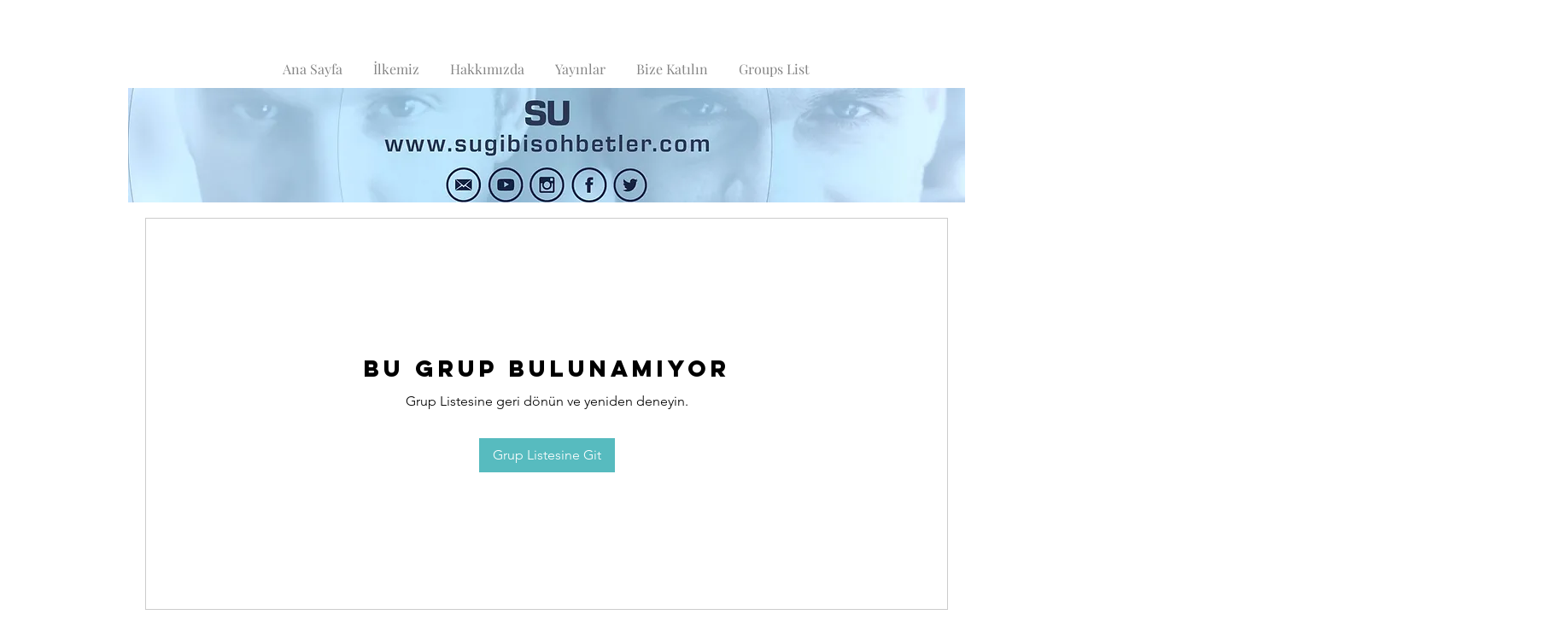

--- FILE ---
content_type: text/html; charset=utf-8
request_url: https://www.google.com/recaptcha/api2/aframe
body_size: 268
content:
<!DOCTYPE HTML><html><head><meta http-equiv="content-type" content="text/html; charset=UTF-8"></head><body><script nonce="vPVXZwc7qfWd15TDKP2oZA">/** Anti-fraud and anti-abuse applications only. See google.com/recaptcha */ try{var clients={'sodar':'https://pagead2.googlesyndication.com/pagead/sodar?'};window.addEventListener("message",function(a){try{if(a.source===window.parent){var b=JSON.parse(a.data);var c=clients[b['id']];if(c){var d=document.createElement('img');d.src=c+b['params']+'&rc='+(localStorage.getItem("rc::a")?sessionStorage.getItem("rc::b"):"");window.document.body.appendChild(d);sessionStorage.setItem("rc::e",parseInt(sessionStorage.getItem("rc::e")||0)+1);localStorage.setItem("rc::h",'1767994595630');}}}catch(b){}});window.parent.postMessage("_grecaptcha_ready", "*");}catch(b){}</script></body></html>